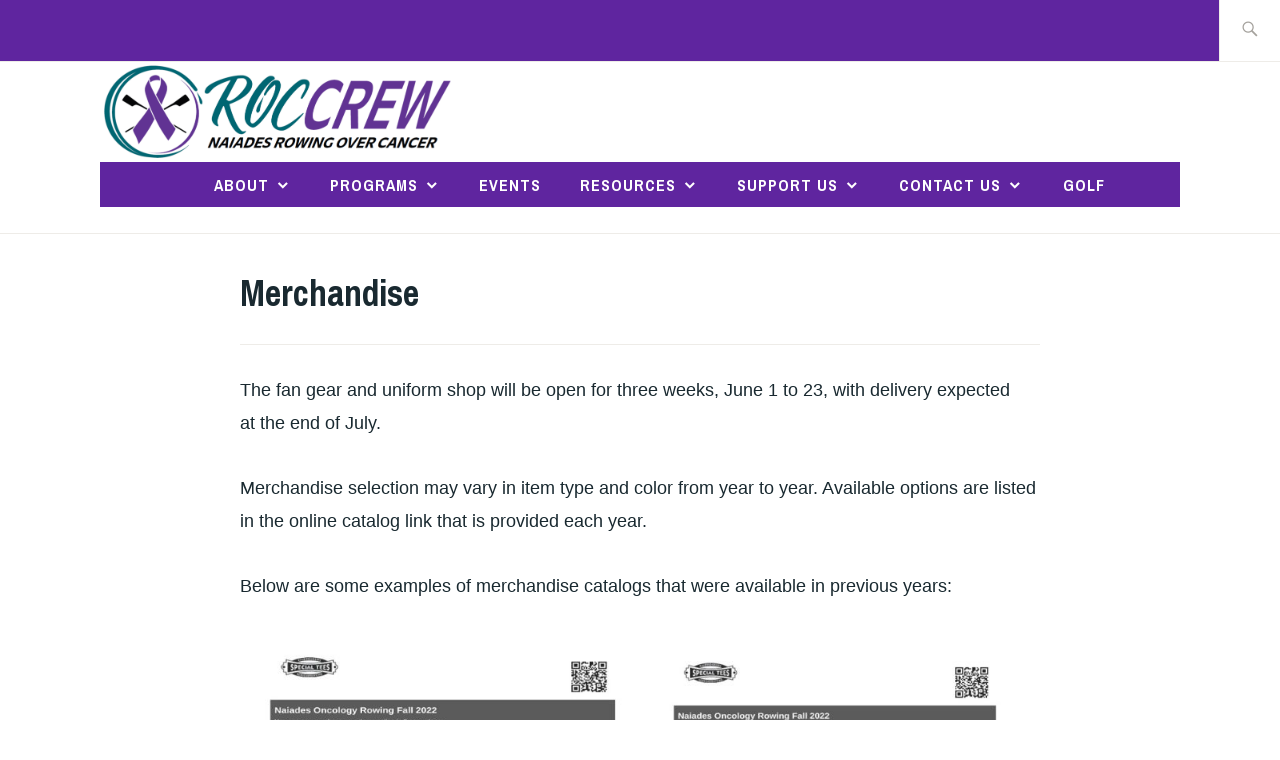

--- FILE ---
content_type: text/css
request_url: https://roccrew.com/wp/wp-content/themes/roccrew-ixion/style.css?ver=6.9
body_size: 709
content:
/*
Theme Name: ROCCREW Ixion
Author: Adrian Edwards
Author URI: https://adriancedwards.com
Description: A child theme of Ixion created for ROCCREW by Adrian Edwards
Version: 0.1.5
Template: ixion

This is the child theme for Ixion theme, generated with Generate Child Theme plugin by catchthemes.
*/


/* general sitewide stuff */

a:link,
a:visited {
	color: DodgerBlue;
	background-color: transparent;
	text-decoration: none;
}

a:hover,
a:active {
	color: red;
	background-color: transparent;
	text-decoration: underline;
}

/* i dont know why the "order now" button on the merch page has weird styling but this might fix it */
.wp-block-button .wp-block-button__link{
	background-color: #32373c;
	color: #fff;
}


/* https://wordpress.com/forums/topic/ixion-am-i-able-to-remove-recent-posts-from-the-bottom-of-the-home-page/ */
#front-page-recent-posts {
	display: none;
}


/* adjust max width of the page to make it a little bit wider because theres no sidebar */
.no-sidebar .recent-posts-header,
.no-sidebar .entry-meta,
.no-sidebar .hentry,
.no-sidebar .comments-area,
.no-sidebar.singular .entry-title,
.no-sidebar .post-navigation,
.no-sidebar .posts-navigation,
.no-sidebar .page-header {
	max-width: 800px
}

/* Header and navbar */

/* https://allaboutbasic.com/2016/12/04/wordpress-theme-ixion-by-automattic-headerfootersidebartemplate-modifications-and-styling/ */

.utility-container,
#site-navigation {
	background: #5F259F;
	/* pantone 267C from ROCCREW logo guidelines document */
}


.main-navigation ul {
	justify-content: center;
}

/* recolor top level nav items on all devices (so its not orange) */
.main-navigation ul#top-menu>li>a {
	color: white
}

/* recolor navbar sublinks on mobile */
.main-navigation ul ul a {
	color: whitesmoke
}

/* recolor nav bar colors on desktop */
@media screen and (min-width: 37.5em) {
	
	/* preserve original navbar sub links */
	.main-navigation ul ul a {
		color: #192930
	}
}


.main-navigation ul>li.current-menu-item>a,
.main-navigation ul>li.current_page_item>a {
	color: #a5a29d;
}

.branding-container {
	padding-top: 0px
}


/* Footer */

.site-footer::before {
	background-color: #5F259F;
	display: block;
	height: 22px;
}

.site-footer {
	background: #f0ebf8;
}

.site-footer > .footer-widgets .widget, .site-footer > .widget {
	background: transparent;
}

.site-info {
	background: #fff;
}

.footer-widgets .widget-title {
	color: #192930;
}

